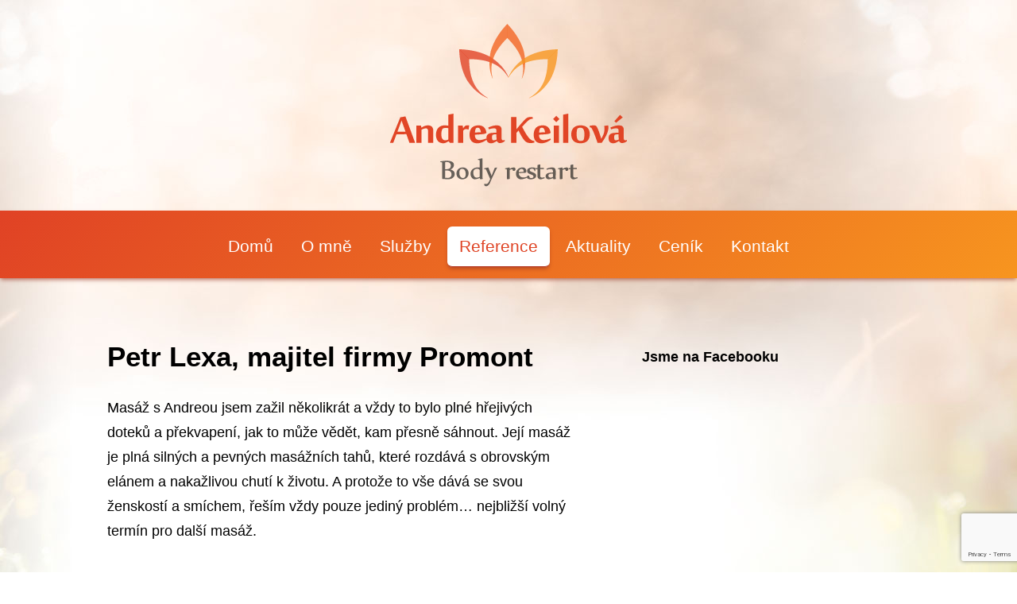

--- FILE ---
content_type: text/html; charset=UTF-8
request_url: https://www.keilova.cz/reference/petr/
body_size: 2870
content:
<!doctype html>
<!--[if lt IE 7 ]> <html class="no-js ie6" lang="cs"> <![endif]-->
<!--[if IE 7 ]>    <html class="no-js ie7" lang="cs"> <![endif]-->
<!--[if IE 8 ]>    <html class="no-js ie8" lang="cs"> <![endif]-->
<!--[if (gte IE 9)|!(IE)]><!--> <html class="no-js" lang="cs"> <!--<![endif]-->
<head>

<meta charset="UTF-8" />
<meta name="viewport" content="width=device-width, user-scalable=no, initial-scale=1.0, minimum-scale=1.0, maximum-scale=1.0">
<title>Petr Lexa, majitel firmy Promont &#124; Andrea Keilová | Body restart</title>

<link href="https://www.keilova.cz/wp-content/themes/keilova/favicon.ico" rel="icon" type="image/png" />
<meta property="og:title" content="Petr Lexa, majitel firmy Promont &#124; Andrea Keilová | Body restart" />
<meta property="og:type" content="article" />
<meta property="og:url" content="https://www.keilova.cz/reference/petr/" />
<meta property="og:description" content="" />
<meta property="og:site_name" content="Andrea Keilová | Body restart" />
<meta property="og:image" content="" />
<meta property="og:locale" content="cs_CZ" />
<meta name="twitter:card" content="summary" />
<meta name="twitter:url" content="https://www.keilova.cz/reference/petr/" />
<meta name="twitter:site" content="Andrea Keilová | Body restart" />
<meta name="twitter:description" content="" />
<meta name="author" content="Lukáš Jakubíček 2016" />

<!--[if lt IE 9]>
<script src="/js/html5shiv.min.js"></script>
<script src="/js/respond.min.js"></script>
<![endif]-->
<link rel='dns-prefetch' href='//ajax.googleapis.com' />
<link rel='dns-prefetch' href='//www.google.com' />
<link rel='dns-prefetch' href='//s.w.org' />
<link rel='stylesheet' id='wp-block-library-css'  href='https://www.keilova.cz/wp-includes/css/dist/block-library/style.min.css?ver=5.5.17' type='text/css' media='all' />
<link rel='stylesheet' id='contact-form-7-css'  href='https://www.keilova.cz/wp-content/plugins/contact-form-7/includes/css/styles.css?ver=5.2.2' type='text/css' media='all' />
<link rel='stylesheet' id='bootstrap-css'  href='https://www.keilova.cz/wp-content/themes/keilova/css/bootstrap.min.css?ver=3.0.3' type='text/css' media='all' />
<link rel='stylesheet' id='wpbase-css'  href='https://www.keilova.cz/wp-content/themes/keilova/css/wpbase.min.css?ver=3.0.3' type='text/css' media='all' />
<link rel='stylesheet' id='theme-style-css'  href='https://www.keilova.cz/wp-content/themes/keilova/style.min.css?ver=3.0.3' type='text/css' media='all' />
<link rel='stylesheet' id='easy_table_style-css'  href='https://www.keilova.cz/wp-content/plugins/easy-table/themes/default/style.css?ver=1.8' type='text/css' media='all' />
<script type='text/javascript' src='https://ajax.googleapis.com/ajax/libs/jquery/1.7.2/jquery.min.js?ver=1.7.2' id='jquery-js'></script>
<script type='text/javascript' src='https://www.keilova.cz/wp-content/themes/keilova/js/modernizr.custom.js?ver=2.6.2' id='modernizr-js'></script>
<script type='text/javascript' src='https://www.keilova.cz/wp-content/themes/keilova/js/bootstrap.min.js?ver=5.5.17' id='bootstrap-script-js'></script>
<script type='text/javascript' src='https://www.keilova.cz/wp-content/themes/keilova/js/scroll-to-top.min.js?ver=5.5.17' id='scroll-script-js'></script>
<link rel="https://api.w.org/" href="https://www.keilova.cz/wp-json/" /><link rel="alternate" type="application/json" href="https://www.keilova.cz/wp-json/wp/v2/posts/363" /><link rel='prev' title='Jirka Mošna' href='https://www.keilova.cz/reference/358/' />
<link rel='next' title='Jana Doležalová' href='https://www.keilova.cz/reference/jana-dolezalova/' />
<link rel="alternate" type="application/json+oembed" href="https://www.keilova.cz/wp-json/oembed/1.0/embed?url=https%3A%2F%2Fwww.keilova.cz%2Freference%2Fpetr%2F" />
<link rel="alternate" type="text/xml+oembed" href="https://www.keilova.cz/wp-json/oembed/1.0/embed?url=https%3A%2F%2Fwww.keilova.cz%2Freference%2Fpetr%2F&#038;format=xml" />

    <!-- Global site tag (gtag.js) - Google Analytics -->
    <script async src="https://www.googletagmanager.com/gtag/js?id=UA-4139071-74"></script>
    <script>
        window.dataLayer = window.dataLayer || [];
        function gtag(){dataLayer.push(arguments);}
        gtag('js', new Date());

        gtag('config', 'UA-4139071-74');
    </script>


</head>
<body class="post-template-default single single-post postid-363 single-format-standard">


<header>
    <div class="row header">
    <div class="container no-grid">
                <div class="col-lg-12 text-center">
                    <div class="logo center-block">
                        <a href="https://www.keilova.cz/" title="Andrea Keilová | Body restart" rel="home">
                            <img src="https://www.keilova.cz/wp-content/themes/keilova/images/logo.png" alt="Andrea Keilová | Body restart" />
                        </a>
                    </div>
                </div>
            </div>
        </div>
    <div class="top-navbar no-grid">
        <div class="container no-grid">
            <div class="col-lg-12">
                <nav>
                        <ul id="menu-hlavni-menu" class="nav navbar-nav"><li id="menu-item-49"><a href="https://www.keilova.cz/">Domů</a></li>
<li id="menu-item-22"><a href="https://www.keilova.cz/o-mne/">O mně</a></li>
<li id="menu-item-32"><a href="https://www.keilova.cz/sluzby/">Služby</a></li>
<li id="menu-item-85" class="active"><a href="https://www.keilova.cz/reference/">Reference</a></li>
<li id="menu-item-160"><a href="https://www.keilova.cz/aktuality/">Aktuality</a></li>
<li id="menu-item-10"><a href="https://www.keilova.cz/cenik/">Ceník</a></li>
<li id="menu-item-21"><a href="https://www.keilova.cz/kontakt/">Kontakt</a></li>
</ul>                </nav>
            </div>
        </div>
    </div>
</header><!-- end of header -->

<div id="wrapper" class="clearfix">
	<div id="fb-root"></div>
	<script>(function(d, s, id) {
			var js, fjs = d.getElementsByTagName(s)[0];
			if (d.getElementById(id)) return;
			js = d.createElement(s); js.id = id;
			js.src = "//connect.facebook.net/cs_CZ/sdk.js#xfbml=1&version=v2.5&appId=808252422626769";
			fjs.parentNode.insertBefore(js, fjs);
		}(document, 'script', 'facebook-jssdk'));</script>

	<div class="row">
	<div class="container content">
		<div class="col-lg-7 col-md-7">
							<div class="post-entry">
					<h1>Petr Lexa, majitel firmy Promont</h1>
					<div class="col-sm-12">
						<p>Masáž s Andreou jsem zažil několikrát a vždy to bylo plné hřejivých doteků a překvapení, jak to může vědět, kam přesně sáhnout. Její masáž je plná silných a pevných masážních tahů, které rozdává s obrovským elánem a nakažlivou chutí k životu. A protože to vše dává se svou ženskostí a smíchem, řeším vždy pouze jediný problém&#8230; nejbližší volný termín pro další masáž.</p>
						<div class="fb-like" data-href="https://www.keilova.cz/reference/petr/" data-layout="standard" data-action="like" data-show-faces="false" data-share="false"></div>
					</div>
					<div class="clearfix"></div>
				</div>
					</div>

		<div class="col-lg-1 col-md-1"></div>
		<div class="col-lg-4 col-md-4">
			<div id="sidebar" class="sticky">
								<h4>Jsme na Facebooku</h4>
				<div class="fb-page"
					 data-href="https://www.facebook.com/Mas%C3%A1%C5%BEe-Brno-Andrea-Keilov%C3%A1-Body-restart-1605210926469954/?fref=ts"
					 data-adapt-container-width="true"
					 data-width="370"
					 data-height="300" data-small-header="true" data-adapt-container-width="true" data-hide-cover="false" data-show-facepile="true" data-show-posts="false">
					<div class="fb-xfbml-parse-ignore"><blockquote cite="https://www.facebook.com/Mas%C3%A1%C5%BEe-Brno-Andrea-Keilov%C3%A1-Body-restart-1605210926469954">
							<a href="https://www.facebook.com/Mas%C3%A1%C5%BEe-Brno-Andrea-Keilov%C3%A1-Body-restart-1605210926469954/?fref=ts">Andrea Keilová, body restart</a></blockquote>
					</div>
				</div>
			</div>
		</div>
	</div>
	</div>
</div>



<footer>
<div class="container">
      <div class="row">
        <div class="col-xs-12 text-center" id="footer-author">
            <a href="http://www.jakubicek.cz" title="Jakubíček webdesing">Jakubíček webdesign</a>
        </div>
        <a class="scrollup" href="#" title="Nahoru"></a>
      </div>
</div>

</footer>

<script type='text/javascript' id='contact-form-7-js-extra'>
/* <![CDATA[ */
var wpcf7 = {"apiSettings":{"root":"https:\/\/www.keilova.cz\/wp-json\/contact-form-7\/v1","namespace":"contact-form-7\/v1"}};
/* ]]> */
</script>
<script type='text/javascript' src='https://www.keilova.cz/wp-content/plugins/contact-form-7/includes/js/scripts.js?ver=5.2.2' id='contact-form-7-js'></script>
<script type='text/javascript' src='https://www.google.com/recaptcha/api.js?render=6Le-fpkUAAAAAKszqS6_2FDDV82RfORqrFxV4If_&#038;ver=3.0' id='google-recaptcha-js'></script>
<script type='text/javascript' id='wpcf7-recaptcha-js-extra'>
/* <![CDATA[ */
var wpcf7_recaptcha = {"sitekey":"6Le-fpkUAAAAAKszqS6_2FDDV82RfORqrFxV4If_","actions":{"homepage":"homepage","contactform":"contactform"}};
/* ]]> */
</script>
<script type='text/javascript' src='https://www.keilova.cz/wp-content/plugins/contact-form-7/modules/recaptcha/script.js?ver=5.2.2' id='wpcf7-recaptcha-js'></script>
<script type='text/javascript' src='https://www.keilova.cz/wp-includes/js/wp-embed.min.js?ver=5.5.17' id='wp-embed-js'></script>
</body>
</html>

--- FILE ---
content_type: text/html; charset=utf-8
request_url: https://www.google.com/recaptcha/api2/anchor?ar=1&k=6Le-fpkUAAAAAKszqS6_2FDDV82RfORqrFxV4If_&co=aHR0cHM6Ly93d3cua2VpbG92YS5jejo0NDM.&hl=en&v=PoyoqOPhxBO7pBk68S4YbpHZ&size=invisible&anchor-ms=20000&execute-ms=30000&cb=mldcqsugi5qy
body_size: 48391
content:
<!DOCTYPE HTML><html dir="ltr" lang="en"><head><meta http-equiv="Content-Type" content="text/html; charset=UTF-8">
<meta http-equiv="X-UA-Compatible" content="IE=edge">
<title>reCAPTCHA</title>
<style type="text/css">
/* cyrillic-ext */
@font-face {
  font-family: 'Roboto';
  font-style: normal;
  font-weight: 400;
  font-stretch: 100%;
  src: url(//fonts.gstatic.com/s/roboto/v48/KFO7CnqEu92Fr1ME7kSn66aGLdTylUAMa3GUBHMdazTgWw.woff2) format('woff2');
  unicode-range: U+0460-052F, U+1C80-1C8A, U+20B4, U+2DE0-2DFF, U+A640-A69F, U+FE2E-FE2F;
}
/* cyrillic */
@font-face {
  font-family: 'Roboto';
  font-style: normal;
  font-weight: 400;
  font-stretch: 100%;
  src: url(//fonts.gstatic.com/s/roboto/v48/KFO7CnqEu92Fr1ME7kSn66aGLdTylUAMa3iUBHMdazTgWw.woff2) format('woff2');
  unicode-range: U+0301, U+0400-045F, U+0490-0491, U+04B0-04B1, U+2116;
}
/* greek-ext */
@font-face {
  font-family: 'Roboto';
  font-style: normal;
  font-weight: 400;
  font-stretch: 100%;
  src: url(//fonts.gstatic.com/s/roboto/v48/KFO7CnqEu92Fr1ME7kSn66aGLdTylUAMa3CUBHMdazTgWw.woff2) format('woff2');
  unicode-range: U+1F00-1FFF;
}
/* greek */
@font-face {
  font-family: 'Roboto';
  font-style: normal;
  font-weight: 400;
  font-stretch: 100%;
  src: url(//fonts.gstatic.com/s/roboto/v48/KFO7CnqEu92Fr1ME7kSn66aGLdTylUAMa3-UBHMdazTgWw.woff2) format('woff2');
  unicode-range: U+0370-0377, U+037A-037F, U+0384-038A, U+038C, U+038E-03A1, U+03A3-03FF;
}
/* math */
@font-face {
  font-family: 'Roboto';
  font-style: normal;
  font-weight: 400;
  font-stretch: 100%;
  src: url(//fonts.gstatic.com/s/roboto/v48/KFO7CnqEu92Fr1ME7kSn66aGLdTylUAMawCUBHMdazTgWw.woff2) format('woff2');
  unicode-range: U+0302-0303, U+0305, U+0307-0308, U+0310, U+0312, U+0315, U+031A, U+0326-0327, U+032C, U+032F-0330, U+0332-0333, U+0338, U+033A, U+0346, U+034D, U+0391-03A1, U+03A3-03A9, U+03B1-03C9, U+03D1, U+03D5-03D6, U+03F0-03F1, U+03F4-03F5, U+2016-2017, U+2034-2038, U+203C, U+2040, U+2043, U+2047, U+2050, U+2057, U+205F, U+2070-2071, U+2074-208E, U+2090-209C, U+20D0-20DC, U+20E1, U+20E5-20EF, U+2100-2112, U+2114-2115, U+2117-2121, U+2123-214F, U+2190, U+2192, U+2194-21AE, U+21B0-21E5, U+21F1-21F2, U+21F4-2211, U+2213-2214, U+2216-22FF, U+2308-230B, U+2310, U+2319, U+231C-2321, U+2336-237A, U+237C, U+2395, U+239B-23B7, U+23D0, U+23DC-23E1, U+2474-2475, U+25AF, U+25B3, U+25B7, U+25BD, U+25C1, U+25CA, U+25CC, U+25FB, U+266D-266F, U+27C0-27FF, U+2900-2AFF, U+2B0E-2B11, U+2B30-2B4C, U+2BFE, U+3030, U+FF5B, U+FF5D, U+1D400-1D7FF, U+1EE00-1EEFF;
}
/* symbols */
@font-face {
  font-family: 'Roboto';
  font-style: normal;
  font-weight: 400;
  font-stretch: 100%;
  src: url(//fonts.gstatic.com/s/roboto/v48/KFO7CnqEu92Fr1ME7kSn66aGLdTylUAMaxKUBHMdazTgWw.woff2) format('woff2');
  unicode-range: U+0001-000C, U+000E-001F, U+007F-009F, U+20DD-20E0, U+20E2-20E4, U+2150-218F, U+2190, U+2192, U+2194-2199, U+21AF, U+21E6-21F0, U+21F3, U+2218-2219, U+2299, U+22C4-22C6, U+2300-243F, U+2440-244A, U+2460-24FF, U+25A0-27BF, U+2800-28FF, U+2921-2922, U+2981, U+29BF, U+29EB, U+2B00-2BFF, U+4DC0-4DFF, U+FFF9-FFFB, U+10140-1018E, U+10190-1019C, U+101A0, U+101D0-101FD, U+102E0-102FB, U+10E60-10E7E, U+1D2C0-1D2D3, U+1D2E0-1D37F, U+1F000-1F0FF, U+1F100-1F1AD, U+1F1E6-1F1FF, U+1F30D-1F30F, U+1F315, U+1F31C, U+1F31E, U+1F320-1F32C, U+1F336, U+1F378, U+1F37D, U+1F382, U+1F393-1F39F, U+1F3A7-1F3A8, U+1F3AC-1F3AF, U+1F3C2, U+1F3C4-1F3C6, U+1F3CA-1F3CE, U+1F3D4-1F3E0, U+1F3ED, U+1F3F1-1F3F3, U+1F3F5-1F3F7, U+1F408, U+1F415, U+1F41F, U+1F426, U+1F43F, U+1F441-1F442, U+1F444, U+1F446-1F449, U+1F44C-1F44E, U+1F453, U+1F46A, U+1F47D, U+1F4A3, U+1F4B0, U+1F4B3, U+1F4B9, U+1F4BB, U+1F4BF, U+1F4C8-1F4CB, U+1F4D6, U+1F4DA, U+1F4DF, U+1F4E3-1F4E6, U+1F4EA-1F4ED, U+1F4F7, U+1F4F9-1F4FB, U+1F4FD-1F4FE, U+1F503, U+1F507-1F50B, U+1F50D, U+1F512-1F513, U+1F53E-1F54A, U+1F54F-1F5FA, U+1F610, U+1F650-1F67F, U+1F687, U+1F68D, U+1F691, U+1F694, U+1F698, U+1F6AD, U+1F6B2, U+1F6B9-1F6BA, U+1F6BC, U+1F6C6-1F6CF, U+1F6D3-1F6D7, U+1F6E0-1F6EA, U+1F6F0-1F6F3, U+1F6F7-1F6FC, U+1F700-1F7FF, U+1F800-1F80B, U+1F810-1F847, U+1F850-1F859, U+1F860-1F887, U+1F890-1F8AD, U+1F8B0-1F8BB, U+1F8C0-1F8C1, U+1F900-1F90B, U+1F93B, U+1F946, U+1F984, U+1F996, U+1F9E9, U+1FA00-1FA6F, U+1FA70-1FA7C, U+1FA80-1FA89, U+1FA8F-1FAC6, U+1FACE-1FADC, U+1FADF-1FAE9, U+1FAF0-1FAF8, U+1FB00-1FBFF;
}
/* vietnamese */
@font-face {
  font-family: 'Roboto';
  font-style: normal;
  font-weight: 400;
  font-stretch: 100%;
  src: url(//fonts.gstatic.com/s/roboto/v48/KFO7CnqEu92Fr1ME7kSn66aGLdTylUAMa3OUBHMdazTgWw.woff2) format('woff2');
  unicode-range: U+0102-0103, U+0110-0111, U+0128-0129, U+0168-0169, U+01A0-01A1, U+01AF-01B0, U+0300-0301, U+0303-0304, U+0308-0309, U+0323, U+0329, U+1EA0-1EF9, U+20AB;
}
/* latin-ext */
@font-face {
  font-family: 'Roboto';
  font-style: normal;
  font-weight: 400;
  font-stretch: 100%;
  src: url(//fonts.gstatic.com/s/roboto/v48/KFO7CnqEu92Fr1ME7kSn66aGLdTylUAMa3KUBHMdazTgWw.woff2) format('woff2');
  unicode-range: U+0100-02BA, U+02BD-02C5, U+02C7-02CC, U+02CE-02D7, U+02DD-02FF, U+0304, U+0308, U+0329, U+1D00-1DBF, U+1E00-1E9F, U+1EF2-1EFF, U+2020, U+20A0-20AB, U+20AD-20C0, U+2113, U+2C60-2C7F, U+A720-A7FF;
}
/* latin */
@font-face {
  font-family: 'Roboto';
  font-style: normal;
  font-weight: 400;
  font-stretch: 100%;
  src: url(//fonts.gstatic.com/s/roboto/v48/KFO7CnqEu92Fr1ME7kSn66aGLdTylUAMa3yUBHMdazQ.woff2) format('woff2');
  unicode-range: U+0000-00FF, U+0131, U+0152-0153, U+02BB-02BC, U+02C6, U+02DA, U+02DC, U+0304, U+0308, U+0329, U+2000-206F, U+20AC, U+2122, U+2191, U+2193, U+2212, U+2215, U+FEFF, U+FFFD;
}
/* cyrillic-ext */
@font-face {
  font-family: 'Roboto';
  font-style: normal;
  font-weight: 500;
  font-stretch: 100%;
  src: url(//fonts.gstatic.com/s/roboto/v48/KFO7CnqEu92Fr1ME7kSn66aGLdTylUAMa3GUBHMdazTgWw.woff2) format('woff2');
  unicode-range: U+0460-052F, U+1C80-1C8A, U+20B4, U+2DE0-2DFF, U+A640-A69F, U+FE2E-FE2F;
}
/* cyrillic */
@font-face {
  font-family: 'Roboto';
  font-style: normal;
  font-weight: 500;
  font-stretch: 100%;
  src: url(//fonts.gstatic.com/s/roboto/v48/KFO7CnqEu92Fr1ME7kSn66aGLdTylUAMa3iUBHMdazTgWw.woff2) format('woff2');
  unicode-range: U+0301, U+0400-045F, U+0490-0491, U+04B0-04B1, U+2116;
}
/* greek-ext */
@font-face {
  font-family: 'Roboto';
  font-style: normal;
  font-weight: 500;
  font-stretch: 100%;
  src: url(//fonts.gstatic.com/s/roboto/v48/KFO7CnqEu92Fr1ME7kSn66aGLdTylUAMa3CUBHMdazTgWw.woff2) format('woff2');
  unicode-range: U+1F00-1FFF;
}
/* greek */
@font-face {
  font-family: 'Roboto';
  font-style: normal;
  font-weight: 500;
  font-stretch: 100%;
  src: url(//fonts.gstatic.com/s/roboto/v48/KFO7CnqEu92Fr1ME7kSn66aGLdTylUAMa3-UBHMdazTgWw.woff2) format('woff2');
  unicode-range: U+0370-0377, U+037A-037F, U+0384-038A, U+038C, U+038E-03A1, U+03A3-03FF;
}
/* math */
@font-face {
  font-family: 'Roboto';
  font-style: normal;
  font-weight: 500;
  font-stretch: 100%;
  src: url(//fonts.gstatic.com/s/roboto/v48/KFO7CnqEu92Fr1ME7kSn66aGLdTylUAMawCUBHMdazTgWw.woff2) format('woff2');
  unicode-range: U+0302-0303, U+0305, U+0307-0308, U+0310, U+0312, U+0315, U+031A, U+0326-0327, U+032C, U+032F-0330, U+0332-0333, U+0338, U+033A, U+0346, U+034D, U+0391-03A1, U+03A3-03A9, U+03B1-03C9, U+03D1, U+03D5-03D6, U+03F0-03F1, U+03F4-03F5, U+2016-2017, U+2034-2038, U+203C, U+2040, U+2043, U+2047, U+2050, U+2057, U+205F, U+2070-2071, U+2074-208E, U+2090-209C, U+20D0-20DC, U+20E1, U+20E5-20EF, U+2100-2112, U+2114-2115, U+2117-2121, U+2123-214F, U+2190, U+2192, U+2194-21AE, U+21B0-21E5, U+21F1-21F2, U+21F4-2211, U+2213-2214, U+2216-22FF, U+2308-230B, U+2310, U+2319, U+231C-2321, U+2336-237A, U+237C, U+2395, U+239B-23B7, U+23D0, U+23DC-23E1, U+2474-2475, U+25AF, U+25B3, U+25B7, U+25BD, U+25C1, U+25CA, U+25CC, U+25FB, U+266D-266F, U+27C0-27FF, U+2900-2AFF, U+2B0E-2B11, U+2B30-2B4C, U+2BFE, U+3030, U+FF5B, U+FF5D, U+1D400-1D7FF, U+1EE00-1EEFF;
}
/* symbols */
@font-face {
  font-family: 'Roboto';
  font-style: normal;
  font-weight: 500;
  font-stretch: 100%;
  src: url(//fonts.gstatic.com/s/roboto/v48/KFO7CnqEu92Fr1ME7kSn66aGLdTylUAMaxKUBHMdazTgWw.woff2) format('woff2');
  unicode-range: U+0001-000C, U+000E-001F, U+007F-009F, U+20DD-20E0, U+20E2-20E4, U+2150-218F, U+2190, U+2192, U+2194-2199, U+21AF, U+21E6-21F0, U+21F3, U+2218-2219, U+2299, U+22C4-22C6, U+2300-243F, U+2440-244A, U+2460-24FF, U+25A0-27BF, U+2800-28FF, U+2921-2922, U+2981, U+29BF, U+29EB, U+2B00-2BFF, U+4DC0-4DFF, U+FFF9-FFFB, U+10140-1018E, U+10190-1019C, U+101A0, U+101D0-101FD, U+102E0-102FB, U+10E60-10E7E, U+1D2C0-1D2D3, U+1D2E0-1D37F, U+1F000-1F0FF, U+1F100-1F1AD, U+1F1E6-1F1FF, U+1F30D-1F30F, U+1F315, U+1F31C, U+1F31E, U+1F320-1F32C, U+1F336, U+1F378, U+1F37D, U+1F382, U+1F393-1F39F, U+1F3A7-1F3A8, U+1F3AC-1F3AF, U+1F3C2, U+1F3C4-1F3C6, U+1F3CA-1F3CE, U+1F3D4-1F3E0, U+1F3ED, U+1F3F1-1F3F3, U+1F3F5-1F3F7, U+1F408, U+1F415, U+1F41F, U+1F426, U+1F43F, U+1F441-1F442, U+1F444, U+1F446-1F449, U+1F44C-1F44E, U+1F453, U+1F46A, U+1F47D, U+1F4A3, U+1F4B0, U+1F4B3, U+1F4B9, U+1F4BB, U+1F4BF, U+1F4C8-1F4CB, U+1F4D6, U+1F4DA, U+1F4DF, U+1F4E3-1F4E6, U+1F4EA-1F4ED, U+1F4F7, U+1F4F9-1F4FB, U+1F4FD-1F4FE, U+1F503, U+1F507-1F50B, U+1F50D, U+1F512-1F513, U+1F53E-1F54A, U+1F54F-1F5FA, U+1F610, U+1F650-1F67F, U+1F687, U+1F68D, U+1F691, U+1F694, U+1F698, U+1F6AD, U+1F6B2, U+1F6B9-1F6BA, U+1F6BC, U+1F6C6-1F6CF, U+1F6D3-1F6D7, U+1F6E0-1F6EA, U+1F6F0-1F6F3, U+1F6F7-1F6FC, U+1F700-1F7FF, U+1F800-1F80B, U+1F810-1F847, U+1F850-1F859, U+1F860-1F887, U+1F890-1F8AD, U+1F8B0-1F8BB, U+1F8C0-1F8C1, U+1F900-1F90B, U+1F93B, U+1F946, U+1F984, U+1F996, U+1F9E9, U+1FA00-1FA6F, U+1FA70-1FA7C, U+1FA80-1FA89, U+1FA8F-1FAC6, U+1FACE-1FADC, U+1FADF-1FAE9, U+1FAF0-1FAF8, U+1FB00-1FBFF;
}
/* vietnamese */
@font-face {
  font-family: 'Roboto';
  font-style: normal;
  font-weight: 500;
  font-stretch: 100%;
  src: url(//fonts.gstatic.com/s/roboto/v48/KFO7CnqEu92Fr1ME7kSn66aGLdTylUAMa3OUBHMdazTgWw.woff2) format('woff2');
  unicode-range: U+0102-0103, U+0110-0111, U+0128-0129, U+0168-0169, U+01A0-01A1, U+01AF-01B0, U+0300-0301, U+0303-0304, U+0308-0309, U+0323, U+0329, U+1EA0-1EF9, U+20AB;
}
/* latin-ext */
@font-face {
  font-family: 'Roboto';
  font-style: normal;
  font-weight: 500;
  font-stretch: 100%;
  src: url(//fonts.gstatic.com/s/roboto/v48/KFO7CnqEu92Fr1ME7kSn66aGLdTylUAMa3KUBHMdazTgWw.woff2) format('woff2');
  unicode-range: U+0100-02BA, U+02BD-02C5, U+02C7-02CC, U+02CE-02D7, U+02DD-02FF, U+0304, U+0308, U+0329, U+1D00-1DBF, U+1E00-1E9F, U+1EF2-1EFF, U+2020, U+20A0-20AB, U+20AD-20C0, U+2113, U+2C60-2C7F, U+A720-A7FF;
}
/* latin */
@font-face {
  font-family: 'Roboto';
  font-style: normal;
  font-weight: 500;
  font-stretch: 100%;
  src: url(//fonts.gstatic.com/s/roboto/v48/KFO7CnqEu92Fr1ME7kSn66aGLdTylUAMa3yUBHMdazQ.woff2) format('woff2');
  unicode-range: U+0000-00FF, U+0131, U+0152-0153, U+02BB-02BC, U+02C6, U+02DA, U+02DC, U+0304, U+0308, U+0329, U+2000-206F, U+20AC, U+2122, U+2191, U+2193, U+2212, U+2215, U+FEFF, U+FFFD;
}
/* cyrillic-ext */
@font-face {
  font-family: 'Roboto';
  font-style: normal;
  font-weight: 900;
  font-stretch: 100%;
  src: url(//fonts.gstatic.com/s/roboto/v48/KFO7CnqEu92Fr1ME7kSn66aGLdTylUAMa3GUBHMdazTgWw.woff2) format('woff2');
  unicode-range: U+0460-052F, U+1C80-1C8A, U+20B4, U+2DE0-2DFF, U+A640-A69F, U+FE2E-FE2F;
}
/* cyrillic */
@font-face {
  font-family: 'Roboto';
  font-style: normal;
  font-weight: 900;
  font-stretch: 100%;
  src: url(//fonts.gstatic.com/s/roboto/v48/KFO7CnqEu92Fr1ME7kSn66aGLdTylUAMa3iUBHMdazTgWw.woff2) format('woff2');
  unicode-range: U+0301, U+0400-045F, U+0490-0491, U+04B0-04B1, U+2116;
}
/* greek-ext */
@font-face {
  font-family: 'Roboto';
  font-style: normal;
  font-weight: 900;
  font-stretch: 100%;
  src: url(//fonts.gstatic.com/s/roboto/v48/KFO7CnqEu92Fr1ME7kSn66aGLdTylUAMa3CUBHMdazTgWw.woff2) format('woff2');
  unicode-range: U+1F00-1FFF;
}
/* greek */
@font-face {
  font-family: 'Roboto';
  font-style: normal;
  font-weight: 900;
  font-stretch: 100%;
  src: url(//fonts.gstatic.com/s/roboto/v48/KFO7CnqEu92Fr1ME7kSn66aGLdTylUAMa3-UBHMdazTgWw.woff2) format('woff2');
  unicode-range: U+0370-0377, U+037A-037F, U+0384-038A, U+038C, U+038E-03A1, U+03A3-03FF;
}
/* math */
@font-face {
  font-family: 'Roboto';
  font-style: normal;
  font-weight: 900;
  font-stretch: 100%;
  src: url(//fonts.gstatic.com/s/roboto/v48/KFO7CnqEu92Fr1ME7kSn66aGLdTylUAMawCUBHMdazTgWw.woff2) format('woff2');
  unicode-range: U+0302-0303, U+0305, U+0307-0308, U+0310, U+0312, U+0315, U+031A, U+0326-0327, U+032C, U+032F-0330, U+0332-0333, U+0338, U+033A, U+0346, U+034D, U+0391-03A1, U+03A3-03A9, U+03B1-03C9, U+03D1, U+03D5-03D6, U+03F0-03F1, U+03F4-03F5, U+2016-2017, U+2034-2038, U+203C, U+2040, U+2043, U+2047, U+2050, U+2057, U+205F, U+2070-2071, U+2074-208E, U+2090-209C, U+20D0-20DC, U+20E1, U+20E5-20EF, U+2100-2112, U+2114-2115, U+2117-2121, U+2123-214F, U+2190, U+2192, U+2194-21AE, U+21B0-21E5, U+21F1-21F2, U+21F4-2211, U+2213-2214, U+2216-22FF, U+2308-230B, U+2310, U+2319, U+231C-2321, U+2336-237A, U+237C, U+2395, U+239B-23B7, U+23D0, U+23DC-23E1, U+2474-2475, U+25AF, U+25B3, U+25B7, U+25BD, U+25C1, U+25CA, U+25CC, U+25FB, U+266D-266F, U+27C0-27FF, U+2900-2AFF, U+2B0E-2B11, U+2B30-2B4C, U+2BFE, U+3030, U+FF5B, U+FF5D, U+1D400-1D7FF, U+1EE00-1EEFF;
}
/* symbols */
@font-face {
  font-family: 'Roboto';
  font-style: normal;
  font-weight: 900;
  font-stretch: 100%;
  src: url(//fonts.gstatic.com/s/roboto/v48/KFO7CnqEu92Fr1ME7kSn66aGLdTylUAMaxKUBHMdazTgWw.woff2) format('woff2');
  unicode-range: U+0001-000C, U+000E-001F, U+007F-009F, U+20DD-20E0, U+20E2-20E4, U+2150-218F, U+2190, U+2192, U+2194-2199, U+21AF, U+21E6-21F0, U+21F3, U+2218-2219, U+2299, U+22C4-22C6, U+2300-243F, U+2440-244A, U+2460-24FF, U+25A0-27BF, U+2800-28FF, U+2921-2922, U+2981, U+29BF, U+29EB, U+2B00-2BFF, U+4DC0-4DFF, U+FFF9-FFFB, U+10140-1018E, U+10190-1019C, U+101A0, U+101D0-101FD, U+102E0-102FB, U+10E60-10E7E, U+1D2C0-1D2D3, U+1D2E0-1D37F, U+1F000-1F0FF, U+1F100-1F1AD, U+1F1E6-1F1FF, U+1F30D-1F30F, U+1F315, U+1F31C, U+1F31E, U+1F320-1F32C, U+1F336, U+1F378, U+1F37D, U+1F382, U+1F393-1F39F, U+1F3A7-1F3A8, U+1F3AC-1F3AF, U+1F3C2, U+1F3C4-1F3C6, U+1F3CA-1F3CE, U+1F3D4-1F3E0, U+1F3ED, U+1F3F1-1F3F3, U+1F3F5-1F3F7, U+1F408, U+1F415, U+1F41F, U+1F426, U+1F43F, U+1F441-1F442, U+1F444, U+1F446-1F449, U+1F44C-1F44E, U+1F453, U+1F46A, U+1F47D, U+1F4A3, U+1F4B0, U+1F4B3, U+1F4B9, U+1F4BB, U+1F4BF, U+1F4C8-1F4CB, U+1F4D6, U+1F4DA, U+1F4DF, U+1F4E3-1F4E6, U+1F4EA-1F4ED, U+1F4F7, U+1F4F9-1F4FB, U+1F4FD-1F4FE, U+1F503, U+1F507-1F50B, U+1F50D, U+1F512-1F513, U+1F53E-1F54A, U+1F54F-1F5FA, U+1F610, U+1F650-1F67F, U+1F687, U+1F68D, U+1F691, U+1F694, U+1F698, U+1F6AD, U+1F6B2, U+1F6B9-1F6BA, U+1F6BC, U+1F6C6-1F6CF, U+1F6D3-1F6D7, U+1F6E0-1F6EA, U+1F6F0-1F6F3, U+1F6F7-1F6FC, U+1F700-1F7FF, U+1F800-1F80B, U+1F810-1F847, U+1F850-1F859, U+1F860-1F887, U+1F890-1F8AD, U+1F8B0-1F8BB, U+1F8C0-1F8C1, U+1F900-1F90B, U+1F93B, U+1F946, U+1F984, U+1F996, U+1F9E9, U+1FA00-1FA6F, U+1FA70-1FA7C, U+1FA80-1FA89, U+1FA8F-1FAC6, U+1FACE-1FADC, U+1FADF-1FAE9, U+1FAF0-1FAF8, U+1FB00-1FBFF;
}
/* vietnamese */
@font-face {
  font-family: 'Roboto';
  font-style: normal;
  font-weight: 900;
  font-stretch: 100%;
  src: url(//fonts.gstatic.com/s/roboto/v48/KFO7CnqEu92Fr1ME7kSn66aGLdTylUAMa3OUBHMdazTgWw.woff2) format('woff2');
  unicode-range: U+0102-0103, U+0110-0111, U+0128-0129, U+0168-0169, U+01A0-01A1, U+01AF-01B0, U+0300-0301, U+0303-0304, U+0308-0309, U+0323, U+0329, U+1EA0-1EF9, U+20AB;
}
/* latin-ext */
@font-face {
  font-family: 'Roboto';
  font-style: normal;
  font-weight: 900;
  font-stretch: 100%;
  src: url(//fonts.gstatic.com/s/roboto/v48/KFO7CnqEu92Fr1ME7kSn66aGLdTylUAMa3KUBHMdazTgWw.woff2) format('woff2');
  unicode-range: U+0100-02BA, U+02BD-02C5, U+02C7-02CC, U+02CE-02D7, U+02DD-02FF, U+0304, U+0308, U+0329, U+1D00-1DBF, U+1E00-1E9F, U+1EF2-1EFF, U+2020, U+20A0-20AB, U+20AD-20C0, U+2113, U+2C60-2C7F, U+A720-A7FF;
}
/* latin */
@font-face {
  font-family: 'Roboto';
  font-style: normal;
  font-weight: 900;
  font-stretch: 100%;
  src: url(//fonts.gstatic.com/s/roboto/v48/KFO7CnqEu92Fr1ME7kSn66aGLdTylUAMa3yUBHMdazQ.woff2) format('woff2');
  unicode-range: U+0000-00FF, U+0131, U+0152-0153, U+02BB-02BC, U+02C6, U+02DA, U+02DC, U+0304, U+0308, U+0329, U+2000-206F, U+20AC, U+2122, U+2191, U+2193, U+2212, U+2215, U+FEFF, U+FFFD;
}

</style>
<link rel="stylesheet" type="text/css" href="https://www.gstatic.com/recaptcha/releases/PoyoqOPhxBO7pBk68S4YbpHZ/styles__ltr.css">
<script nonce="2y_tLaOeJwgd0EyYB_tpJA" type="text/javascript">window['__recaptcha_api'] = 'https://www.google.com/recaptcha/api2/';</script>
<script type="text/javascript" src="https://www.gstatic.com/recaptcha/releases/PoyoqOPhxBO7pBk68S4YbpHZ/recaptcha__en.js" nonce="2y_tLaOeJwgd0EyYB_tpJA">
      
    </script></head>
<body><div id="rc-anchor-alert" class="rc-anchor-alert"></div>
<input type="hidden" id="recaptcha-token" value="[base64]">
<script type="text/javascript" nonce="2y_tLaOeJwgd0EyYB_tpJA">
      recaptcha.anchor.Main.init("[\x22ainput\x22,[\x22bgdata\x22,\x22\x22,\[base64]/[base64]/UltIKytdPWE6KGE8MjA0OD9SW0grK109YT4+NnwxOTI6KChhJjY0NTEyKT09NTUyOTYmJnErMTxoLmxlbmd0aCYmKGguY2hhckNvZGVBdChxKzEpJjY0NTEyKT09NTYzMjA/[base64]/MjU1OlI/[base64]/[base64]/[base64]/[base64]/[base64]/[base64]/[base64]/[base64]/[base64]/[base64]\x22,\[base64]\\u003d\\u003d\x22,\x22K8ONZiwwWwXDk8KKwpPCgn/CusOtw4ZRFcKqPMKswoUXw63DisK0VsKXw6shw50Gw5hPSGTDrhluwo4Aw7Qhwq/[base64]/CpMOrRSbDlQnCl1syYsOaw4vCi8KPBgRqwpYBwr/CpRA/YU7Cky0Fwo9zwpl5eHMVKcO+worCjcKJwpN1w7rDtcKCFjPCocOtwrdWwoTCn0zCh8OfFjzCjcKvw7Ntw6gCwprCjMKawp8Vw6fCil3DqMOmwqNxOBDCjsKFb07DkkA/TVPCqMO6EsK8WsOtw7BRGsKWw5RmW2deJTLCoToCABh9w71CXFoBTDQhOno1w7wYw68BwrMwwqrCsD4Iw5Ytw6VjX8OBw7wtEsKXDsO4w455w55Re1p+woxwAMKFw756w7XDqHV+w61gfMKochVXwoDCvsOJU8OFwqwsBBoLHcKXLV/Dnx9jwrrDpMOGKXjCozDCp8ObOcKkSMKpYsO4wpjCjVwTwrsQwrDDmm7CksOFO8O2wpzDlsOfw4IGwpRmw5ozASfCosK6GMKQD8ODVG7DnVfDqsKrw5HDv1YRwolRw7bDncO+wqZbwq/CpMKMY8KrQcKvAsKFUH3Dl2dnwobDiF9RWRrCgcO2VlBNIMOPDMKsw7FhZk/DjcKiH8OzbDnDqmHCl8Kdw6/CgHhxwp0iwoFQw7nDpjPCpMKuNw4qwqEKwrzDm8K6wpLCkcOowrtawrDDgsKkw7fDk8Kmwr/DjAHCh05eOzgdwpHDg8OLw40cUFQ3TAbDjCgKJcK/w78Gw4TDksK/w4PDucOyw5gNw5cPP8OBwpEWw7ZVPcOkwp/CvmfCmcOjw73DtsOPLMKbbMOfwqtXPsOHUcOJT3XCq8K8w7XDrA7CsMKOwoMxwq/CvcKbwrXCi2p6wpPDg8OZFMOmfMOvKcO/[base64]/SAsDPXPDlMOfMUnDisOuwrZXDMKgwozCoMOdR8KOW8K6wqLClsKwwrzDvj5Cw5XCj8KNb8KdQsKiVMOyEXnCq3jDpMOXGcOWGgUCwoZEwp/[base64]/w59fwr4aw6l7SsKGKcK5WcOKR8KBw7kcw7gBwpIXZcKhY8OuJMOcwp3DiMKmwoPCoztHwrzCrUE+LMKzZMKyYMORZsKvJ2l1ccKWwpHDv8K8wp7DgsKfc38VecKoTiBKw7rDlsOywojCjsKEWsOKNB0LbyoFLkdUe8OodsK7wr/DgcKgwoYAw7zCpsODw7BfW8O8R8OlUsO/w7sKw4/CrsOkwpTDk8OOwpQrAGfCpX3CsMOZelnCt8KXw4TDpQDDjXLCm8KcwoVxD8OhcsOUw73CuQTDhDpFwqXDscK/QcOXw5rDlsOiw5ZTMsOIw7nDksOmAsKuwrVwZMKiYSnDtcKIw7XCggEkw7PDhsKdRm7DlUPDkcKyw6lMw7QKHsKBw7R4UsOOVT7CrsKaMgzCnmbDoQNhU8OoQ2HDtn/[base64]/[base64]/[base64]/wpzDmVrCiw4WcMKqUsKzwpvDk8Oow4sxwrrCs8KOw59UcicQFhZ6w6J+w4zDoMKeZMKOQFXCsMKuwpjDmcO2EsOQd8O7MsKSVMKjNwvDnwrCh1HDlHXCvsOnMDTDpn/DjMKFw60zworDjRVgw7LDpsORScOYQnUND1UTw4E4b8K9wr7CkV5dPMKhwqYBw4gDOHTCs31PK1g6Eh/CqHxFRmfDhiLDs1RYw6fDvXV9w67CncK/f1gSwpHCjMK1w6dPw41+wqFLDcOJwqrConHDgn/CiiJFw7LDnT3DksKvwqRJwqx1dcOkw63CmcO9wp9xw6UDw53Dgx3CuEZUGRXDjMO4w6HDh8OGL8O8w7LCoWHDucKoM8KbMmt7w5PCpMOaPBUDNsKeeGwjwp0Ywog/wrssUsO5M1DCjsKiw7s2U8Kvdgdbw689wp/CgB1QdcOHA1fCtMKYNVvCvMOvEhoOwrhKw6xDUMK2w7XChMK3LMOEdQQFw7bDv8KOw5glDcKgwpwLw7TDtwFZXsOsTyvDksONLA7DqkfCsFvDpcKdw6PCuMK/LA/CkcOpBzIEwpkAADh5w5EISSHCrxLDrXwBKMOSHcKpw6PDhAHDlcOSw4rCjnbDpW7DrnbCq8K3w4pAw4MfH2I7I8Kyw5LCnnbCucKWwr7DtB1qAhZtQxDDlVVdw5jDrQ9rwp1uIknCh8K4w7/Do8OLZ0DCjALCt8KgCcOZHWYcwqTDsMOYwonCsmw2AMO0KMO8w4HClGrClxbDqnbDmz/ClSxwBcK7KVBZORQ2wqVDZMO3w7onUcKqTBU8fFHDgwfDlcKKIRjCkVQeIMKQcW/DqMOhIGjDrcOcecOBLwAnw6jDocOnWjDCu8OWR0PDlmUWwpNSwqxFwrEswrsHwpEOTnTDt1PDp8OWBiAdLR7CocKWwrgZMkHCncOtbiXClT3Dm8KMB8OkJMOuKMO+w6tGwo/DoWjCgDDDnBsJw5jCgMKWcTpAw7NwTMONa8ORw4ZKQsOcKXkWc2lYw5RzPx/DkDLChMOjLxPDqsO/woHCmMK1IzkUwojCqMORw4/CkXjCpRkkZTJjDMKBK8OTE8OtXsKiwroGwrLCmsOWLcKjYyLDkzYwwoYGU8KowqzCoMKPwqkEw4VdBCvCjG7DnyPDrXDDgxpPwoUCMjk0bFZnw4omAMKrw43DsRjCk8KpCF7Dv3DChQ/CtnhtREcUQBsvw4M4L8KCd8Khw6pCaX3Cj8KHw6fCiznCrMOWUydNCg/DjcK6wrY2w7wUwqTDqU9NYsK+McKWNGzCon5twoDCi8Kpw4IywrVKJ8O5w6p2w6McwrMjV8Kvw4nDrsKXFsOUCkHClBRhwrvCnDzDosKLw7U5FcKDwqTCsTMoTHTCt2c7PUrCmG1sw7/[base64]/CxnCsSg3wo1IDMKKcHR9TVrDi0ZNwpRDwrvCrCrDhVwEwqhlNznCrnPDk8OZwqAGQ0fDoMKkwo/CtcO/w5IbWcOZcCjDs8OXGR9Uw4sdThFJRMOOFMKHNzrDkiw5BXXCkl8Xw4RGHznDq8OHF8KlwoLCnGfDl8Oow57CocOsIxcXwpbCpMKCwpxGwq1wC8KtF8O2bcOjw4VCwqrDoT/[base64]/Cj2dtw6V0UBXDqsOMwrYODsKWw6bDrm3Dqw3CvDEsW8O5ccK+QMOZWH02K2oVwrYRwrXCtwoDGcKPwpPDiMKSw4cYXMOCH8Kxw4Iqw48yNsKPwo/[base64]/DnsK9wrXCnQJXw5zDq8KPwoLCksOXccOzeTXCj8KywrDDg8Odw7wVw73DnhYOaBdTw4/[base64]/[base64]/CiMKkwojCgcOXwpVGal0WGQUrWXEnSMOywrTCrDfDrVUCwrlFwpnDncKhwqM9w63Cq8Kcf14fwpsHVcORAwfDoMOaFcKtVglKw7rDsRXDv8KGa0w0A8Oiw7nDlQcgwrjDusKuw6V3wrvCoV15P8KLZMO/RGLDhMKkcVp/wqBFdsORJRjDmGdTw6AlwoQBwqdgaDrDqCjCg3nDhCTDulfCgsOLVjcoRSsbw7/Dg183w7/[base64]/[base64]/Dq8Krw43DsTIBwpPCkcKRw5Y6Z8Kawq/DmgrDiVDDm0EbwqvDsE7DmnASBcOJO8Kdwq7DlivDrRPDhcK6woErw5RyWcKlw5gFwqh+bMKVw7sGJMOiRUc5HMOnGsOZfCh6w7AawpbCosOQwrpJw7DChjDDtkRuRw/CrwHDksKrw453woTDlRrChTIgwpbCuMKDw6nDqiA4wqTDn1PCk8KTQcKiw7fDpMKXwo/CmUJkwqR5w47CscOiOcObw63ClRVvOBJeFcKuwqcdHQwqwoAGWcKJw4vDo8O9Iy7CjsOyYsKiAMKCJ2BzwqzCj8KTKUfCm8KocWDDh8KDPMOJwoIAOwjCnMKEw5XDiMOwUMOsw5IYwopROCUoZXZFw67ChMOeY1EeEcOkw7LDhcOJwrA6w5/Dj3NsIsK9w71vMjjDqMKyw7nDjmbDuBjDo8OYw7dLRyx2w4UTw6bDksKkw7VBwrnDpxsWwpDCrcO7IlJXwpJuw6cFw7IVwqE2GsOKw7RmV0RmAm/CoUpHFFk4w43CimN7VUvDuy3CuMK+LMO5Z27CqVwtDMKRwrvCgxsww5PDiSnDq8OHC8KdbH48asK+wrQbw7cEasO4W8O2FgDDisKyTUYnwqLCmUoWFMO3w63CrcO/[base64]/CsGQ0w7vDkMK3w7vDgMKFS8OANMO3w41Qwr5PXkbCqBAdE14hwoDCoBInw7PCisOuw6YgBHx1woPDqsKfCHzDmMKWOcKbcRTDgkZLPnTDusKoNmsicsKWa0bDhcKQAcOWVQ7DqGgyw5vDqcOUBMORwr7DiAjDtsKEdE/Cgmt4w7xiwqMfwoBEXcKTHFAnXz4Tw7YTLznDvcK6HMORw6TDoMKlw4dnJzXDmWTDrEReVhjDrsOmFMKTwrQ+csO0KMKBZ8Kwwp07dR4Vej/[base64]/CocOpIBhDRH8FO8OfesOZH2leNsK+w6PDmlFwwrQEEUnDilpxw6HCrV3DpsKhKj5Zwq7Cg198w6rCvhlnXnfDmjbChh/CqsO7woHDk8ObXVXDpiDDjMOOLTVtw6XCk3dHwoYmGcK8YcKzXQZkw5weUsKQUXEzwrV5woXCnMKVR8OgZQfDojnCqXHDhVLDs8O0w53Dv8OjwrddCcO6H3VbalNUBB/CmxzCnj/CiQXDplw7XcKIIMKdw7fCjTvDiCHDgcKdW0PDrcKRLMKfwo3Dh8K/UsK6MsKpw5pFBkcvw5HDpXjCrMKww7nCsSzCtFbDlixMw7fCpcKowpUtQ8OVwrXCuDvDn8OOHQbDqcOyw6ASRXl1AsKzG2d7w5tzTMOKwpPChMKwDMKdw5vDtMKsw6/CmiNtwothwr0Bw4fCvMOfSG3ClnrCj8K0eRE5wqhJwqVXGMKwRRkSwofCisOWw7IKcgN6S8KLS8K/c8KJTxIOw5Zsw5Nib8KvWsOnEMONZ8KIw6V7w4PCjsKuw7DCrGwcBsKMw5oCwqTDksKfwqFlw7xQc3Y7a8OTw4lMwqw+UHHDuXHDgcK2EWvDgMKVwrbCt2HCmTd+ZB84LnLChWHCu8KnWx9jwr/CqcK7ElN/H8KEFQwrw5FnwopBFcOkwoXCmAJvw5YrM3bCsjvClcO+wokANcKeFMOhwoELOxXDvsKMwqnDrcK9w5jCuMKJUzTCksKVO8KuwpRHQngeAg7DlsOKw4jDtsK/w4bDlzpwAXtyRA/CrsKSSsOzT8Kfw7/DkMO7wpJOdcO+NcKTw4/[base64]/[base64]/w7jDo8KBJMOOw4Q7w4bClMKaIsOQUsKyOUJiw5N+L8KDwpJLw5rClHvCqcKGJcK3wobCm2rDlHzCuMKnQEtLwpQwWAjClwnDsjDCqcK4DgFxwr/Dsk3Dt8O7w5fDh8K/AQ4jV8Orwr/CryPDrcKLACN6w5QBwqXDsQfDtyBDKsOnwqPChsOKJWLDpcKmHxLCtMOGEC7CjMOoGlzCh0IcCsKffMOcwqfDlcKKwrXCpHfDpsOawoVvSMKmwoFkwoDDiUvDqgzCnsK0EzjDow/[base64]/CgxRjwpdkOzc1YzcHbMOHGsOCw7Nnwp3DksOswr4KI8O9wqh7LMKtwpkFO30Zwoh5wqLCgcOZDcOTwpLDgsO3w7zCjcOueUQaOijCjTdcGMOdwoDDom3DlSjDuEDCssOLwosGIy/DjkLDtMKNSMOGw54Ww4dXw7/CqsOVwrIwbivCrExddHJfwpDChMKIVcOPwojCoX1Mw7APRyHDmcO2R8OHa8KoecOQw6zCmWp1w7/[base64]/DlsK1wrjCiQ/DkRfCjsORAGTDnsKDY3PCv8KYw7UHw4LCmQVWw6PDqlrDrmzDqsOUw6bClGRmw5rDjcKmwoXDpGnCssKXw6vDosOXV8KcYBQRGMKYXkR5aXkyw4Flwp3Dhx3CnXTDucOUCjTDkSfCisKVLsKbw4/CsMKzw5BRw5rDjA/Dt2QhTHYswqLDoTbDscOJw4bCmMKzcMOBw5kRCwZXwpAjHUF/LzlWLMO7ORfDosK6ZhEhw5ATw5DDo8KMU8KyMWnCoh10w4cYB0vCtnQ9WcOPwqnDkUvCj1hmasOkK1VUwo3Clz8Zw4VwX8K0w7zCoMOyOMOzw5vCgljDg10HwrpowrDDjcOrwp9PMMKnw7bDoMKnw40eJsKGSMObI1zCmS/CpsObw7hxR8KJEcKvw6t0GMK4w7PComECw5nDixnDrQ01FAFxw40bRsKewqLDkXbDisO7wrjDijlfDcOZScKVLlzDgyTCsEc8Kx/Dv20iKcO+DRbDl8OZwpNTHW/[base64]/DnFYYdBvCgxQDwplCw4/[base64]/wrrChW3CpBfCiy7CtcOrwo/[base64]/CncKzQMKhB8Onw4p6f8KRw6VdQMOMwozDv8O3RsKDwoBDAcOrwp08woPCrMOQVsO4DnPCqBotf8OBw51MwoMtw4Jyw79SwoXCmi9XU8KiKMOHwr83wr/[base64]/DhGlNeHLCocOybFDCvH1hw6bDp8OrbmLDhcOBwrsQwrJaL8K6K8KKWHXCiC/CgQsUwp98Z3nCr8KtwojDgsOewqXDlcKEw6R0wqY7wqLCvMOtw4LCscOxw4d1w5DClynCqVBWw6/CrsKzw57Dj8OdwqvDuMKVVHbCqMKUJGgyNcO3JMK6LlbCrMKlw6gbw7LCvcOjwrnDrzpfY8K2G8KBwpLCrMKeMw3CnBZfw7bDicKnwqvDnsK8wr8tw5sdwrXDn8OPw4nDlMKrG8OvYjzDn8KHI8KnfmPDocKVPl3CtMOFY07DhcKMPcO/[base64]/[base64]/DtsKgGcOaPBjCvE3CmmHCuMOWw4jCiBHDg8KXwoHCpsOOEMOpDcK3BhTChz07U8KrwpPDu8KowrHCm8Kgw4FPw75TwprCk8OmQMKlwpHCgEjDvsK/fV7Dv8O2wpQlFDjClMKqdcO9LsKzw53Cm8O8eTfChg3Co8K7wo94wo1Tw7AndRoZfwI2wqPDjy7DijtMdhh2w7wzUwYCH8ODMyBPw7gsTSYWwo5yfsKlV8KXWzDDrmLDmMKjw6PDt2HCkcOUIggKIH7CsMKEw5TDqMKAYcORL8OMw4LCgmnDncOLLWXCpcO/AcOKwoXDpcOdXxvCmRPDol/DiMOqRsO4SsKLQsOMwqcpFcKtwo/Cr8O0HwvCijc9woPDilQHwqYHw4nCp8Kww7YtM8OGw4DDmEbCtEHCh8ORAmggYMKsw6fCqMKQB2sUwpHCo8KAw4Z/asKnwrDDtl1Tw6/ChxI4wrTCkxo1wqx/McKTwp4Ew79JeMOvOGbCiA1lU8KVw4DCocOlw63CssOFw6FiUBPCrsORwo/CsR5mWsOow4ZOTMO3w5hkaMO7w6rDhgZMw6dtwqzCtTlebcOqwpTDt8OlacKcw4HDtsKGUcKpwqDCpy17YUM6USbCo8O9w4h1EsO3UgZQw4/CrG/DgzTCpFQ5TcOEw5w/U8Khwq0Ww6zDqcOoFmHDr8K5J2XCoGfCmsOADcKfw7rCiFsRw5nCqsObw6zDtsKWwpfChVk1O8O/IVdywqzDrMK4wrnDiMOtwqjDtMKvwrkSw4RbU8KewqDCgTAKRHoQw48mU8KHwpDCk8Knw6pawpXCjsOkTMOmwonCq8OtaXnDi8KGwrk0w482w41peX4Lwq9APnB2JcKxd1bDl1o9NCQFw4zDmcOwf8OmRMO6w4gqw6hkw4LCl8K6wo/Ct8KubSjDmFXDlQliew7CmsOhwrZ9ahFIw5/Cpltewo/Cr8KoLsOEwoJRwo9qwp5cwpATwrHDj0zCoHnClh/Dul/CikhSAcO+IcK1XH3DrQvDsA4DMcK0wqbDgcKTw7QMN8OXGcOkw6bCvsK8BlvDkcKdwrouwpVww53CvMObbk3CisKWDsO1w43CqsKYwqQWwrQzCTDDlcKEUH7CvT3ClmA0anhSfMOzw6vCt1d/NlDDgsKhD8OUOMOUFzsTZmIqAinCr3bDr8Kew5zCnMKfwplOw5fDuhHCgS/CpzfCgMOsw57Di8ORw6IrwpMCeDBrfQlzwoHDmhzDmHPChzrCpcK0Bidudk1xw4EvwrFRdMKgw5p9bFDClcK7w5XCgsOAbcOHR8KGw7TCj8KAwpjCkDnDl8Ouwo3DjMKSKzUuwojCsMKuwpLDgAd1w6/DlsKbw4HCrBINw6I+eMKqUGPCqcK5w58AH8OlO0HDh3B6PWd2ZsKCw6xmKSvDq1TCnXZiOQ58cSfCm8OdworCkyzCkB0BNjIkwqF/DVg9w7DCuMKTwqAbw65dw5zCjMKKwqQnw4AFwoHDohTCuQTDmcObwozDjmDDjX/DhsOrw4A0wqdtw4JAJsONw47DpjcWBsK0w6AoLsOSAsOqMcKFYjUsKcKHCsKeNG0/FWwSw4Qww6fDsXc3c8KqBFs5wqdKP0bChxPDrsO4woQGwr7DtsKCwrzDs1rDjEY8wpAHTcOxw45lwqjDgcOnPcKTw7nDuRYDw64yFsKtw6otYmdOw5/[base64]/[base64]/ChkEaw43Drz/[base64]/wrF/ZMKoTT5MwoXDvcOnR2INZibDtcOQPWvCiDDCpMKmd8KecWQjwox2ZsKHwozCu209EsOgOMOyFWTCp8KgwqRnw7HCnXLDhsKmwoAhWBYAw7XDiMK8woJVw7VyZcORECsywpnChcK1YVjDoA7DpBkGfMKQw4BKMsK/RyNXworDiQtmVsKtVMOHwqDDn8ODHcKswonCnnXCv8OgJj4cbjUQSCrDtyzDscKIMMK5H8OpYk3DnUAmRiQ6ScObw5U6w5zDvQsDIHhgRMONwqweSl1xEg5ywooLwpMHNCdRHMKowph2wqcBHEtYMQtHPDjCm8OtHUcVwr/CjsKnBcKQKGHCmyTCnBQYUT/DqMKZWsKyUcOGwobDqkDDkTR/w5nDqwnCm8KUwoUBfcOCw5tNwqE2wp/Dr8OTw5rDkMKmA8O2ai4cOsKJZVgiYMO9w5TCkDXCs8O7w6/Ck8KFIj/CuFQUQ8O9PQ3CoMO9MsOlRH/Dq8K3XsOwP8KowoXDuC0Fw5QZwrHDtMOew49qTF/CgcO5w4gXBUtxw5dyMMOTPRHDgsOtZ3Raw6nCsHoTMsOlWmfDgMOYw5TCtDzCvlXDsMOyw7/CpUFTS8KyBWLCu0LDpcKAw4ZewrbDoMOkwpYIN1TDgHZBwo5dJMOXeip3Q8KYw75MRMOwwqDDpcO3MF/Ct8K7w6rCkCPDocODw73DmMKww5IUwrdnRFoXw5rCpAtOacK+w7jCt8KUeMO+w7LDoMOywo1UYHNjHMKHJsKYwp83dsOKI8OZMMKrw7/DpEDDm2nDjcKjw6nCg8OEw78hasOqwo/CjmkKCmrCnCYjwqYVwqkkw5vCrnLCj8KEw7DDpGMIwoHCo8OJfjrCmcORw7piwpjCkihow5Nhwr87w5RKwozDhsKpbsO4wqpqwphEO8OuD8OBCi3CrFDDu8OaL8KMccK3wolzw7NsFcOlw7ECwpRRw4sEAsKFw7fCo8O9Vwo1w78NwpLDvcOQIcONw4LCncKVwpF/[base64]/CugZIwrXDvAzDk8KMHA9rwoBgEWxiw57CqUHDvcKuJ8KhUg4NJcObw6XCvwPCi8KGVsKlwpfCtHTDgk87IMKODG3ChcKMwqMJwrDDjD/Dj11Uw4phNATDoMKYJsOfw4DDnSd+RDF0Y8KRYcK6ADrCn8OlJcKlw6RAAMKHwr4VRsKTwoATeHXDucO0w7vCvsOiw6YOAhxswqHDp1cSeSfCvC8GwpRzwqLDiGd/wrEIMyZEw5URwrjDv8KCw7vDrS9IwpAKMcKsw78lXMKCwp3CvcKhWcKaw64kc1kTwrPDp8OpdTLCmMKHw6htw4rDs3cXwqlaT8KjwprCusKjP8KfFC3Cry5hUlbCn8KlEmzDqkvDvsK9wpzDqcO2wqEOSTbCllLCv0YRwphBTsKhI8KVBATDk8OtwoEYwoZtdg/Ch0jCpsKEPw1wAyA2MF/CtMKnwokpw7jChcK/wqYeIwksYEc3ccORF8OAw55VL8KHw4MewooWw5fCnAPCpzbCtsK7Gnscw63Dsi9Kw7PCg8KEw55UwrJvEsO3w78aV8KXw4oiw7jDsMOdWMKWw4PDtMOYZMK+U8Kjd8KzaiHDqzHChTFxwqXCkAt0Nm/[base64]/CqRnDiTsBw5vCuMOLTgYmGEbCmCsyC0bCjcOCY0bDszvDtX3Cp2lcw7k9aw/DjcKyXsKQw5TCqcO2w4jCjFQRcMKpWiTDoMK7w6rClzDChR3Cg8OdZcOceMOZw7tcwoLCkzN/[base64]/Dgi3DpMOrHcOOVRLDq8KBw6hUAT9Qw77CucKOBSHDjR1mw5vCk8KJwrfDksKxX8K+XGVhSypIwoskwpZ6w4xrwqrCv33Dm3XDuBR/w6PDrFQ6w6pncV57w5fCkirDjMOBVQN+DU/Ci0/CmMKpKHLCs8Oiwp5qdQQNwpAzTMOsOMO2wolKw4onSMKuRcKKwpIawpHChE7CosKCw5AydsKdw5t8R0/CiVxOZcOze8O8JsOQQsKtS13DrGLDv3vDlCfDghDDg8OTw5pmwpJxwqzCpcKpw6fCrnFEw4Y6AMKVw4bDusK/wpLCozw6bsKmcsOvw68SDTnDnMOgwqYeF8OWcMOkOg/DpMO/w6pqNGlTZx3CoibDusKAYhvDknRdw6DCrQDDtz/DiMKbDGHCok7DvMOHb2EGwr8Bw7EMYMOHTANRw4fCl2jCgsKKG3rCsnPCiBx2wrfDt0rCqcOhwqvCszhdZMOiTsKlw5NRSsKvw7kFDsOMwqvCoF5dMRBgAFPDmE9VwpIGOnlPfkRnw7Fvw6jDiw9Cf8OGdDPDpxjCv27DgsKNacK0w4ReXBoCwqY7d0h/asKkSUsJw43DqiJBwr9jDcKnOzEIJcODw7zDqMKEwqHCncO2M8Onwrg+b8KjworDgMONwpzDvW0vXUfDnmEBw4fCo2zDpyshwpsuM8K+wprDkMOOw5DCvcORCiPDiyExw4bDoMOhKcOzw7w2w6nDm3nDp3zDpmPCowIYfsOBEyDDsS1uw5/DpFUUwotPw40YMEPDu8OWAsKaUsKAT8OmY8KLZMOfXzFyOMKrfcOVYk5mw7fCnS/CqHXChT/CkBLDgGN9w5gPPcOLEloJwoDCvh53D0jCinM1wo7DumTDisK5w4LCgl4rw6XCpQEJwqnDucOowp7DisKVLU3CsMKiMBovwocrw6tlwrzDlE7CmCHDhi4OeMO4w7QzScOQwrEQewXDjsKIbFlLFMKmwo/DvBPDrnIyUHByw5PCgMOWY8OLwphmwpV9wrQuw5FZXcKow4TDtMOxCwHDosO+wobCnMOCH13CvsKDw7/Cu1fDr1TDqcO5STYOasKwwpZsw7rDrVfDn8OvAcKOSRzDpFLCkcKpG8OgBExLw4REbcOHwr5eDMOdLCAvwonCscKfwqJ1woQRR0fCsX0MwqXDnsKbwoDDpMKhwqRcEh/CrcKbJV4owpHDksKyGisaDcOBwpHCnDbDtsOaVkQlwq/CpsO4P8K3aGzCmsO1w5nDssKHwrHDu0B1w5lSfhgOw51PSBQvBUDDhMOxHzLDs0/DnhPDvsOjKGXChsKGEg/Chn3Co1hcOMO3wr/DqDPDt0liL0TDv0/[base64]/[base64]/wqzDq8ONwrEcXC5wccKDQ1XCsQknwpolwrPCggTCjl7DksKIw5FSwoPDoFvDlcKgw5PCoH3Dg8OORsOcw7cnZy3CocKLRRM4wp1AwpfDncK5w6DDvsOTX8KywoJ8VhvDnMOydcKdY8OMWsOewo3Cvy3CpMK1w6nCn1dEcmMjw71CaxbCj8KnLWp3B1F5w6x/w5LCvcOlfBHCsMKpCWTDp8KFw6jCgXHDt8KuSMKCLcKFw7Jww5cJwpXDuXjCpFvCncKgw4FJZjBpDcKDwqbDjnzDgsOxGRnDpyYDwqLCg8KawpASwqXDtcO+wq3Di0/Ds1YADGfCqRx7PMKkWsOAw5s8SMKIbMO9Rh0Aw4nCkMKjeErCssOPwqcxZynDscOtw4F3w5YuLsOTBcOMHwjDjXF/MsK5w4fDoT9aTsOBMsOwwrc1aMK8wqYiRVIXwpdtPFjCjcKHw4IeRyDDoF12ejzDlzgmJsO8wo3ClBAZw7bDgMKpw7AVFMKow4DDiMO0GcOcw7rDhzfDvz0hfMK8wrI+w4pzDcKzwrc/[base64]/[base64]/CtsKrLMOJesKOwqfCqsOGU28MdXHCgVTDlcKnbsOHHcKfGlbDscKtYMKufsK/JcOdwqfDtRXDqXAdSMOxwrjCry/DqS8IwqbDo8OjwrHCj8K0N1zCoMKUwqcmw5/CicOIw7zDmBnDk8K/wpjDoQbCt8KfwqjDuFrDqMKcQCrCsMK6wqHDq1/DnCfDuSw2w7F3MsOudcOKwq3Cn0TChcOHw6gLSMKmwr/DqsKwZyIdwrzDuEvCuMKAwqx/wpwJH8K8ccKkEMOxcHoQwoVgTsK6wp7Cj0jCshJswpPCgsKOG8OSw40Pa8KwXDwkwrVZwp0/fsKjT8KuL8OCfDNPw5PCg8KwJGQUP3YPG0hkR1DDhEVTBMOyUsOVwpvCrsK4ci8wVMO/GH8QMcKuwrjDiicUwpxkZRXCo1BJeGfDnMOww6zDisKeKSfCqmVaGjjCimfDi8KDMHLClUw3wo3DksK5w6rDjiTDt2ECw67ChMOZwqsWw5HCgcONf8OrKMKjw5rCl8OhPTA/KGDDncOIYcOBwoEDccKQfBDDoMOzJMO/KQ7Ds3/CpsOww4bCm2DCqMKmI8OGw5vCmmEMEW3DqnMkw4jCr8K3IcOZFsKMRcK2wr3DoXfCq8O2woHCncKLPHNAw4fCp8OMwovCjEc3QsOswrLCpgdvw7/[base64]/DoMOlZ3FtwpQzw59AK8OJBsOvZ8OFAmU0bcOqKBfDv8KKeMK6LkJUwr/DmcKsw6fDscKqQWMswoZILxjDpkXDn8O5JsKYwo3DoxTDscOHw7F4w5UbwoBowqFEw4DCixZfw6U4aCBWwrPDhcKDw7PClsKPwp/Dl8KEw7EVbX0hQ8Kpw5oLKmdeGRxxbVvDsMKOw5cRLMKXw5I9T8K4SUTCqzLDnsKHwpnDkXUpw6DClQ9xBsK5w5LDlhsBP8OCZlHDkMKTw5TDh8OiaMOyJMOLwrHCrzbDkiNsSTvDisKuKcKvw6rDu2rDhsOkw5Rew6jCpRHCpU7CpsO6csOaw4kTR8ONw4/CkMOYw7Ndwo7DhXTCrERFVDouUXJAe8OPMiDCi3/DlsOmwp7DrcOVw6Mzw6TCuCdAwoB2wqnDscOHQT0CMMKmUcOPRMOSwp/DlsO2w6XCk3vDhwNiOsOfD8K/ZcKBHcOrw5jDvnMRwq/CvGF+wr8tw6wHwoHCgcK8wrrDmHzColDDu8KfPT/Dhx/[base64]/CpALDmMO/[base64]/ClMKawo/DscOvPsKtw6Q1JMOvdsKJb8OcHn8mwrLCucO9DcK9ZTtODMKhEhXClMOnw60rcAHDoW/[base64]/CcOAw4jDuT1vwo/CgsO7dwYxXcOVWcObwoDDhMKhK0fDq8Kfw6oHw64rYwTDoMKJfyPCu3ZEw5zCucO1eMKewpHCnlhAw53DjMK4G8OJNsKZwp0oLDrCvB0qYkVHwobCu3AwIsK4w6LCpT/DksOzw7UwDSnCpWHDgcObwpR3AHB1wowYbUfCoB3CksKnUAM8wrbDrgoNUkQgUWgjSArDhy5Tw64ww64eccKZw49vLMOFXcKAwrdVw5UPUyd8wqbDklx4w6xVD8Kew4Aewq3CgGDCgw0sQcOcw6RXwpRrVsKTwrHDtQvCkALDt8KswrzCrkZDHj0ZwqTDgSEZw43ChD/Cnl3Cu10DwpkDXsKmwoE/[base64]/DjjVyNcOsNzfDqUjDuVRdwox4I03DrjRFw60dRjvDlFbDpcKcZgvDo17Dkj7DhMKHHXIRVEQrwqxWwqgewqhhSRBAw7vCjsOtw77Dvy4Ww6cOwovDucKvw5oMw7rCjcOzUnUZwp5Qayp5wpjCimx8ecO8wqzCq2RPaknCvH13w5PCrm1kw6jChcOpenxdV03DhB/CtU8McW4Fw61uwpd5IMOdw6nDksKPXntdwrVaB0nCnMOmwplvwpFewqTDmlXCsMKNQi7Dsj5jd8K8YQ7DgwweasKowqVqLV1bYsO0w4Zuf8KHHcONTnkYIg/CosO3ScO1axfCh8KIGnLCsS7Cuiomw7PDgF8hZ8OLwqbDh18vAWIyw5bDoMOwdlY5BcOwTcKww4TCqijDuMOfbcKWw5JJw4LDtMKHw7fDmQfDjFrDosKfw4LCu2fDpnHDt8KPwp8lw7ZBwoV0eSs0w4/Du8K/wo8cwpzDl8OQZMOKwplTMMOnw7oJNGXCumBcwq1Hw5AQwoo4wpLCosO0IF/DtFbDiBPCtxPCmsKDwqrCv8KWQ8OwWcOeYXRFw5oxw4HCt2/Dl8KDKMKrw6Z2w6/[base64]/CmcOZwpnCqEbDjSLDscOnNsK5wr3DhGHDgGzDrGvDhS4Zwq5HDsO9wqHCt8O8w4EqwqbCpMOvdBVpw6hsLcOXfntpwpQow73DsGZ1Wm7Co2bCrMKAw6JcX8Oywo89w6Qkw6zDncKZMF8Bwq/CuEo9d8K2F8KtNsO/[base64]/DhsOgwrfDoMKYYDrCqMKVTTkNcsKWX8OLVsKDw7lUSsKIwpAcCDjDocKcwobCmXIWwqTDkinClQbCsh4vClR9wpTCkl/Cu8K+fcK7w4kFFsKHbsOxw4bCtRZlQE1sAsKXw71Ywpwnwq0Mw6LDvxPCpsOcw50Bwo3CrXwMwoo/WsO0ZFzCssKqwoLDnB3Di8O8wq7CuUUmwrNBwqxOwol9w71aHcKaOxrDmwLCtMKXOyDCqsKiw7jCjcO4CBRVw7jDghBgbAHDrEjDh300woFIwqjDmcOBIDZmwrAsecKWNj7DgVFtUsKVwq7DtSnChcKmwrkWQRXChkxxB1/CoUUyw6LCqnJow7bDj8KrB0rCnsOgw7XDmxRVLlsAw6lWBWXCsEgawqDDlcO5wqLDjhLDrsOhRXXCs3rDgUpLPh4/w6gMG8K+N8KYw5fDszfDs1XCi1EtfFYYwpsQXsO1wp0zwqo/RxcePsOQYAXCmMKLUgAOwrXDvDjCjgnDhm/ChUBkG0cTw7diw5/DqkbDv1XDkMOjwr4Owr/CiUMCNw5LworChnwOUStrBTLDjMOHw5dMwrkXw4BUHMKBJMK2w5Aow5cHHFDCqMO+wrR6wqPCqhUUw4AQSMKUwp3DrcKxS8KrL2rDr8KRw5jDriRgc28ywpd/LsKSEcOHahHCjsOvwrPDlcO9DcOcLl4/FElDwpbCiAwZw53DjVXCmXUZwo/CksKYw4vDi2jDlMKXWBJVGcO2wrvDiVMMw7zDosO4wqXCr8KQHD3DkVZYD3hEXizCnX/Ch2vCiUEGwoNMw4TDnMOOG3Q/w7XCmMOMw4MpAnLDucKHDcO0ZcOzQsKbwpFqFh8ww7RJwr3DjmXCpcObecKLw6jDl8K/w5DDihcjakNBw7BWPsKjw5QhID7DjSDCqcOTw7XDlMKVw77ChcKYGXrDocK8wpLCjnLCgMOdClTCgMO/[base64]/DvSLDrD9HdFnDgWnCmcO7wpEswpLCjibCrMO1wrfCs8KOdixQw7PCocKkWsKaw5zDiRvCrUvCuMKrwo/DvMKJPknDrkHCvw7DncKMTMKCIWZ3JkA5wpjDvisew5PDmsOqT8OXwp7DrBhqw4hXU8KJw7UZZx8TIyDCrSfDhn12H8O6w4pBEMO/w4QxBT7DiEJWw4jDjsORe8KlRcKPA8OVwrTCv8O+w41qwpZuScORelzDjmhqw6LCvgfDrAMqw5kHH8Kswp5iwobDpMOBwqBHYzUIwqDCmcOxbW7CusOTf8KEw5QSw50PXMOmNsOTGsKCw5p1RMK5BhjCjl0lHnYewoPCuH8hwo7CosKNNsK4LsOWwrPDo8OQDV/DrcK9Kig/w7/CmMOIP8OeE2nDtMOMRj3Cv8OHwrFOw65iwrfDr8KrWWVZIMO9PHXDqmhZLcKTEVTCg8ORwqFuS2PCmRXCninCjSzDmAhyw6gLw4PCglDCgzYcSsOOTH0Qw5nCnMOtbXzCi2/CqcO8w6dewoArwqpZWTbCgxLCtsKvw5QiwocuY2gow6IcIcO/bMO2Y8Oxwp9gw4XCnSA/w4zDmsKoRh/ClcKFw4RswqzCssKiD8KOcHPCuGPDvhTCoSHCmQTDuHxqwotVwo/[base64]/Di3pTHwAfdi/Ch8OWUcO9PgPDvcKJw7BgARomFMOTwogGS1AzwrsyHcKGwp8hKCbClE/CscKyw6pNQcKFHcODwrLCjMKFwr8bDsKYWcONQsKew6U4BcOOPSl8DcOyED/Dh8OAw4VhFcOdEA3DscKpwoTDlMKjwrlCfHZ0Jw4Cwo3Ck3A4wrA9IHHDoAvDgsKQdsO8wo7DswpoY0DCpSfDi13DisKXF8Kyw4nCvD3CtjfDn8OWb3sla8OeFsKEa30cPR9IwrPCjWdTw4/CjsK0wr1Sw5bDvsKWwrA9R1FYB8OUw6vDiT1JB8OYSTJ/fywuwo0uHMOJwoTDjDJ6Zks8B8OMwokuwqBBwq/CvMOywqMbYMOVM8OFHxfDvMOpw5t8ZMKddS1PX8OwMwXDuCIsw4cFGMOwAsO3wrFUZhIYVMKLNQHDugU+f3/ClEfCnSJoYMOPw5DCn8KxaA9FwowBwrt0w7VNXQAcwq4QwpTDugTDrMKrIWgPDcOBMih1w5MPRyI6IClCNitBScKxY8OrN8OnOiDDpRPDjH8YwrIScW4swovDu8OWw4jDkcK8J2/DpDgfwoFpw5MTDsKmRQLDtExpNsO+I8Kcw6zCocKrVG8QBcOcOEtbw5LCqwcQOH1cYEBTaGwxd8K0TcKJwrVWDsOPDsKeOsKGKMODPMOZEcKwMsOBw44KwogYSMOywp5DSigvGltaDMKbbSpGDVdhwrPDl8O4w79Dw4Bkw5U/woliaThxan3Dq8Kjw6kibHvDiMOhfcKBw73Du8OcWsK5ZDXDilzCqAcWwqHCsMO1XQXCrMKDQcKywoFxw67DmmU4wotUJEFawqHCoEjCt8OJN8O2wp/[base64]/YsOpATTCvcKCDcKraQY+wpjCgcOZCcKGwq8/wqZJKBB+w6nDvwkbJ8KCOMKNfm42w6ILw6bCi8OOIsO3w6dkE8OrJsKuaBRAwqHCocKwBsK/[base64]/Ctw5IEsOrw7M3ZcKiw7UHfBdzwrZ6w4XDoFEZScOqw7/DgMOaKMK2w74+woZtwoR1w794dHkIworCs8OAVSfCmhUETcOTG8OOKMKAw5ooChDDocOsw4zCusKow6bDpj7CtmrCmjHDkH/DvTrCvcKIw5bDn17CqTwwUcKIw7HCuSnCrEbDsFk+w7c2wonDqMKSw5TDojYxZMORw7jDncKrW8OJwpjDrMKkw4XCmGZxw6JSw65Dw4VbwqHCjhd1wpZbB17CnsOuTi/[base64]/DoGxkw7fChzw8dsObEGfCh2PChH5WJRnDr8OTw5B3LcKuY8KGwoR3wrM3wpswEj5LwrbDqcK0wqnClGN8wp7DrkQDNwReCMOUwo7Ci1zCryhvwqPDqxsCenY5V8OdHGDDk8Kdwp7Dk8K1OV/DpRxtF8KXwpgqWW7Cs8KJwoBSFmIwecKowpzDni/DoMOJwrgRcEXCklkWw48HwrlcLsKtLlXDlE3DsMKjwpwXw4JLNy7DtcOqSVfDpsO6w5jCq8KiewViFsOKwoTCmGEoXE44w4s2LXTCglPCqTsZdcOIw7kfw5vCjW/Cr3zClSDDm2jCtyfCrcKfS8KSaQ46w4gJN2lnw6oFw7kUA8KtOw4iT0o/Hg86w63Ci1TDul7CusO9w5kiwqkMwqPDmMKbw60sSsOCwqPDusOJDAbCs2vCpcKbw68owrIsw4I/TEbCo2BZw4kKbQXCkMKvHsOodm3CqEYYLsONwpUVVWAkM8Ouw5DDnQ8zwo/DncKow7HDn8KJMwlZOcOMwqLCuMKCbyHCkMODwrPCmjXCrcO5wr/CocKmwr1rLzzCksK/X8O0cm3CosKhwrvCqTQwwrvDp1dnwq7DvARgwrvCn8O2wo5Uw4JCwrfCl8KDQcORwrDDtSo7w7A6wqx3w4XDtsK+w5g2w5NtFMOOET/DonHDvMOmw50Zw4wdw4djw69MaVl4UMKuJsOdw4YeDhjCtDTDo8O7EE0PN8OtKEwkwpgkw7/CisK5w4TCn8KWV8OSfMOKDHjCnMKNdMK2w6LChcKBIMOXwoHCh0HDqn/DvDPDpTc2BsKEF8Okcj7DnsKCK08Pw5jCtxTCimAuwqfDoMKIwowOwo3Ct8OcG8KUZ8KXJMOVw6AtAQbDunpXV13CtcK4JEIBXsKWw5ghwoEREsKhw5Jwwq5JwoZhBsOPFcKRwqA6XXVxw7NAwp/CtMORWMO9cj/Cv8OLw4V2w7zDksKYfMO2w43DucO1wpkgw6vCrcO4FE3DoV0swrHDrMO2eWxGfMOGBm/Dh8KMwqU4w4nCisOawrY4wrHDuX1ww6dvw74dw64UShTDj2LCl0LCiVbChcO6UlHCqm1jbsKicAHCm8OGw6QNBANPVHdVEsOQw77Cr8OSCnTCrRA9FFU2J3nCqTNjAXUFTFYTf8KtbVjDp8OFc8K/wqXDkMO/enkNFjPCrMOHJsKGwqrDgx7DnhzDs8KMwozChSYLGsKFwrTDkRXCikzDucKRwrLCmcKZdFl+Yy3DiFRIaDt2cMOjworCjCtTeUsga3rDssOPbMOhZsKFOMKiPMKwwrF+ElbDkMK/WwfDpsKFw6lXEMOCw4htwpPCrWhfwpLDnEorFcOPfsOIX8OAb3HCiFLCoQ5OwqnDuDHCkAUtFUHDlsKoOcOKZj/Dv2x9NMKaw49vLRvCqx1Vw5ZEw43CjcOowqB2Qn7CkzLCoyISw5jDjCktwp7DhUtZwojCkkdXw7XCjDo1wpEHw59YwpoUw4hVw4wUB8KBwp/Dl2DCrsO8GMKqbcKfwqLCkkt8VzclaMKTw5DChsOYVg\\u003d\\u003d\x22],null,[\x22conf\x22,null,\x226Le-fpkUAAAAAKszqS6_2FDDV82RfORqrFxV4If_\x22,0,null,null,null,1,[21,125,63,73,95,87,41,43,42,83,102,105,109,121],[1017145,188],0,null,null,null,null,0,null,0,null,700,1,null,0,\[base64]/76lBhnEnQkZtZDzAxnOyhAZ\x22,0,0,null,null,1,null,0,0,null,null,null,0],\x22https://www.keilova.cz:443\x22,null,[3,1,1],null,null,null,1,3600,[\x22https://www.google.com/intl/en/policies/privacy/\x22,\x22https://www.google.com/intl/en/policies/terms/\x22],\x22oCsE51jvf0mtvKbviHPt8799NI9KIsXZ5hEuFHmywgw\\u003d\x22,1,0,null,1,1768849587018,0,0,[200,224],null,[11,123],\x22RC-d-rU6S3zQXF4Vw\x22,null,null,null,null,null,\x220dAFcWeA7C70WDRlVJ_4tmX0UouGhb3YB8nxys31N3ONNmM9l3zF-Ghs6DdKZoJKxEs4J8lKm0rUJG7LlDwmSYI_OGWGFV8wWdKg\x22,1768932387157]");
    </script></body></html>

--- FILE ---
content_type: text/css
request_url: https://www.keilova.cz/wp-content/themes/keilova/style.min.css?ver=3.0.3
body_size: 5579
content:
body{-webkit-overflow-scrolling:touch;-webkit-font-smoothing:antialiased;background:#fff url('images/bg-body.jpg') center top no-repeat fixed;color:#000;font-family:Arial,"Times New Roman","Bitstream Charter",Times,serif;font-size:18px;font-weight:400}.no-grid{padding-left:0 !important;padding-right:0 !important}.row{margin-left:15px;margin-right:15px}strong{font-weight:600}h1,h2,h3,h4,h5,h6{font-weight:600;font-family:Arial,"Times New Roman","Bitstream Charter",Times,serif}h1{font-size:35px;margin-bottom:30px;margin-top:0}h2{font-size:24px}p{font-size:18px;line-height:31px}a{-webkit-transition:color .1s ease-in,background .1s ease-in;-o-transition:cololor .1s ease-in,background .1s ease-in;-ms-transition:color .1s ease-in,background .1s ease-in;-moz-transition:color .1s ease-in,background .1s ease-in;color:#333;transition:color .1s ease-in,background .1s ease-in;word-wrap:break-word;text-decoration:none}a:hover{text-decoration:underline}a:before,a:after{-webkit-transition:color .1s ease-in,background .1s ease-in;-o-transition:color .1s ease-in,background .1s ease-in;-ms-transition:color .1s ease-in,background .1s ease-in;-moz-transition:color .1s ease-in,background .1s ease-in;transition:color .1s ease-in,background .1s ease-in}.navbar-nav{margin:0}.top-navbar{background:#e04225;background:-moz-linear-gradient(-45deg,#e04225 0,#f7951f 100%);background:-webkit-linear-gradient(-45deg,#e04225 0,#f7951f 100%);background:linear-gradient(135deg,#e04225 0,#f7951f 100%);filter:progid:DXImageTransform.Microsoft.gradient(startColorstr='#e04225',endColorstr='#f7951f',GradientType=1);-webkit-box-shadow:0 3px 5px -1px rgba(153,52,35,0.64);-moz-box-shadow:0 3px 5px -1px rgba(153,52,35,0.64);box-shadow:0 3px 5px -1px rgba(153,52,35,0.64)}.logo{padding-top:30px;padding-bottom:30px}header nav ul{display:inline-block;float:none;text-align:center;width:100%;padding:20px !important;height:85px}header nav ul{text-align:center !important}header nav li{float:none !important;display:inline-block !important}header nav li a{color:#fff;font-size:21px;border-bottom:1px solid transparent}header nav li a:hover,header nav li.active a{background:#fff !important;color:#df4425;-webkit-border-radius:6px;-moz-border-radius:6px;border-radius:6px;border-bottom:1px solid #b2341f;-webkit-box-shadow:0 3px 5px -1px rgba(153,52,35,0.64);-moz-box-shadow:0 3px 5px -1px rgba(153,52,35,0.64);box-shadow:0 3px 5px -1px rgba(153,52,35,0.64)}.box{background:#fff;padding:30px;-webkit-border-radius:6px;-moz-border-radius:6px;border-radius:6px;border-bottom:1px solid #cfcfcf;-webkit-box-shadow:0 3px 5px -1px #f1e3d8;-moz-box-shadow:0 3px 5px -1px #f1e3d8;box-shadow:0 3px 5px -1px #f1e3d8;margin-bottom:30px}.note{margin-top:30px;text-align:center;font-size:31px;background:#f7951f;color:#fff}.note a{color:#fff;text-decoration:underline}span.wpcf7-list-item{margin-left:0}span.wpcf7-list-item-label{line-height:24px}.wpcf7-form{background:#fff;padding:30px;-webkit-border-radius:6px;-moz-border-radius:6px;border-radius:6px;border-bottom:1px solid #cfcfcf;-webkit-box-shadow:0 3px 5px -1px #f1e3d8;-moz-box-shadow:0 3px 5px -1px #f1e3d8;box-shadow:0 3px 5px -1px #f1e3d8}.wpcf7-submit{-webkit-border-radius:6px;-moz-border-radius:6px;border-radius:6px;background:#e04225;background:-moz-linear-gradient(-45deg,#e04225 0,#f7951f 100%);background:-webkit-linear-gradient(-45deg,#e04225 0,#f7951f 100%);background:linear-gradient(135deg,#e04225 0,#f7951f 100%);filter:progid:DXImageTransform.Microsoft.gradient(startColorstr='#e04225',endColorstr='#f7951f',GradientType=1);border:0;color:#fff;padding:20px;padding-top:10px;padding-bottom:10px}.wpcf7-text,.wpcf7-textarea,.input-text{width:100%;-webkit-border-radius:6px;-moz-border-radius:6px;border-radius:6px;border:1px solid #d0d0d0;padding:10px;font-size:18px;font-weight:normal}.content{color:#000;padding:80px}.content ul{font-size:18px;line-height:31px;margin-bottom:30px}.content ul li{padding-left:30px;background:url('[data-uri]');background-position:left 5px;background-repeat:no-repeat}.thumb{-webkit-border-radius:6px;background:#fff;-moz-border-radius:6px;border-radius:6px;border:6px solid #fff;-webkit-box-shadow:0 3px 5px -1px #f1e3d8;-moz-box-shadow:0 3px 5px -1px #f1e3d8;box-shadow:0 3px 5px -1px #f1e3d8;margin-bottom:30px}a#map{background:url('images/bg-map.jpg') center center no-repeat;height:300px;display:block;width:100%;float:left;margin-top:60px;margin-bottom:60px;-webkit-border-radius:6px;-moz-border-radius:6px;border-radius:6px;border:6px solid #fff;-webkit-box-shadow:0 3px 5px -1px #f1e3d8;-moz-box-shadow:0 3px 5px -1px #f1e3d8;box-shadow:0 3px 5px -1px #f1e3d8}.post-entry #social{position:absolute;background:#fff;margin-left:-129px;margin-top:-10px;padding:10px}body.category-aktuality date{margin-bottom:24px;display:block;background:#e04225;background:-moz-linear-gradient(-45deg,#e04225 0,#f7951f 100%);background:-webkit-linear-gradient(-45deg,#e04225 0,#f7951f 100%);background:linear-gradient(135deg,#e04225 0,#f7951f 100%);filter:progid:DXImageTransform.Microsoft.gradient(startColorstr='#e04225',endColorstr='#f7951f',GradientType=1);-webkit-box-shadow:0 3px 5px -1px rgba(153,52,35,0.64);-moz-box-shadow:0 3px 5px -1px rgba(153,52,35,0.64);box-shadow:0 3px 5px -1px rgba(153,52,35,0.64);-webkit-border-radius:6px;-moz-border-radius:6px;border-radius:6px;padding:5px;color:#fff;float:left}body.category-aktuality h2 a{font-size:24px;font-weight:bold}.post-entry h2.post-title{margin-bottom:20px;margin-top:0}.post-entry h2 a{color:#000;font-weight:normal;font-size:18px}.post-entry h2 a:hover{text-decoration:none;color:#000}body.archive .post-entry header{background:0;height:auto}.fb-like{margin-top:30px;margin-bottom:30px;float:left;width:100%}.fb-page,.fb-page span,.fb-page span iframe[style]{width:100% !important}.fb-comments,.fb-comments span,.fb-comments iframe{min-width:100% !important;max-width:100% !important}.scrollup{width:40px;height:40px;position:fixed;bottom:50px;right:50px;display:none;z-index:10000;background:#e34d24 url([data-uri]);background-repeat:no-repeat;background-position:center center;-webkit-border-radius:60px;-moz-border-radius:60px;border-radius:60px}.table-responsive{-webkit-border-radius:6px;-moz-border-radius:6px;border-radius:6px;border:6px solid #fff;-webkit-box-shadow:0 3px 5px -1px #f1e3d8;-moz-box-shadow:0 3px 5px -1px #f1e3d8;box-shadow:0 3px 5px -1px #f1e3d8;background:#fff;padding:30px;margin-bottom:60px}.table-responsive td{padding-top:15px !important;padding-bottom:15px !important;border-top:1px solid #fbe9dd !important}.table-responsive thead th{padding-top:15px !important;padding-bottom:15px !important;background:#fff1e6}a#facebook{background:#3b5998 url('[data-uri]');background-position:15px 20px;background-repeat:no-repeat;width:100%;padding:15px;font-size:31px;padding-left:50px;float:left;text-align:center;margin-top:60px;color:#fff;-webkit-border-radius:6px;-moz-border-radius:6px;border-radius:6px;-webkit-box-shadow:0 3px 5px -1px #f1e3d8;-moz-box-shadow:0 3px 5px -1px #f1e3d8;box-shadow:0 3px 5px -1px #f1e3d8}.quick-nav{color:#fff;text-align:center}.quick-nav a{color:#fff}.first{padding:20px;padding-top:70px;background:#e14725 url('[data-uri]');background-position:center 20px;background-repeat:no-repeat}.second{padding:20px;padding-top:70px;background:#f16522 url('[data-uri]');background-position:center 20px;background-repeat:no-repeat}.third{padding:20px;padding-top:70px;background:#f7951f url('[data-uri]');background-position:center 20px;background-repeat:no-repeat}footer{color:#fff;padding-top:30px;padding-bottom:30px;font-size:14px}footer a{color:#c5c5c5}@media(max-width:991px){.content{padding:30px}nav ul li a{font-size:16px}nav ul li{margin-right:25px}nav ul li:last-of-type{margin-right:0}}@media(max-width:900px){.scrollup{margin-left:auto;margin-right:auto;display:block !important;position:relative;right:inherit;bottom:inherit;background-position:center;width:100%;float:left;margin-top:30px}}@media(max-width:768px){.logo{padding-top:20px;padding-bottom:20px}.logo a img{width:200px}nav ul li{margin-right:0}nav ul li a{text-align:center}.thumb img{width:100%;margin-bottom:15px}.post-entry h2.post-title{font-size:21px}.post-entry{padding-bottom:15px;margin-bottom:20px}.navbar-collapse{background:#120000}.table-responsive{padding:15px}.content{padding:15px}.wpcf7-form{padding:15px}a#map{margin-top:30px;margin-bottom:30px}}@media(max-width:560px){.navbar-nav>li>a{padding-left:10px;padding-right:10px}header nav ul{padding:15px !important;height:auto}}@media(max-width:490px){.nav>li{width:100%}}

--- FILE ---
content_type: application/javascript
request_url: https://www.keilova.cz/wp-content/themes/keilova/js/scroll-to-top.min.js?ver=5.5.17
body_size: 82
content:
var scroll_to_top=false;$(document).ready(function(){$(window).scroll(function(){if($(this).scrollTop()>100){if(!scroll_to_top){$(".scrollup").stop(true,true).fadeIn();scroll_to_top=true}}else{if(scroll_to_top){$(".scrollup").stop(true,true).fadeOut(200);scroll_to_top=false}}});$(".scrollup").click(function(){$("html, body").animate({scrollTop:0},600);return false})});